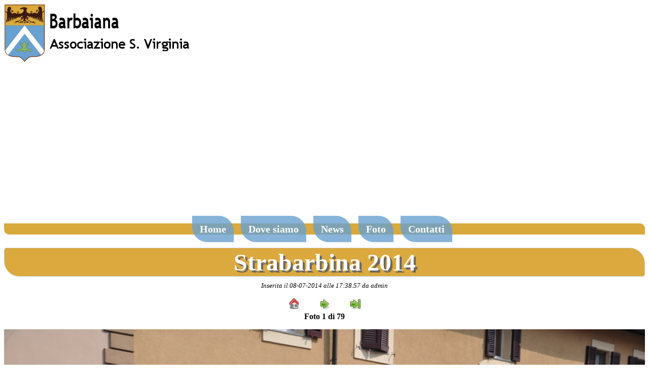

--- FILE ---
content_type: text/html; charset=UTF-8
request_url: https://barbaiana.org/photo/169/1
body_size: 4678
content:
<!DOCTYPE HTML PUBLIC "-//W3C//DTD HTML 4.01//EN" "http://www.w3.org/TR/html4/strict.dtd">

<html lang='it'>
	<head>
		<meta http-equiv="Content-Type" content="text/html; charset=ISO-8859-1">
		<link rel="shortcut icon" href="/images/sito/favicon.png" />
		<link rel='stylesheet' type='text/css' media='screen' href='/css/main.css'>
		<link rel="stylesheet" type="text/css" media='screen' href="/css/jquery-bubblepopup.css" />

		<script src="http://ajax.googleapis.com/ajax/libs/jquery/1.4.2/jquery.min.js" type="text/javascript"></script>
		<script src="/js/jquery-bubblepopup.js" type="text/javascript"></script>
		<script src='/js/calendar.js' type='text/javascript'></script>	
		
		<meta name='description' content='Sito di Barbaiana, Associazione S. Virginia. News, archivi e foto sugli eventi e le iniziative di Barbaiana'>
		<meta name='keywords' content='barbaiana,santa,virginia,s.virginia,comune,foto,news,newsletter,palio,pellegrinaggi,pellegrinaggio'>
		<meta name='robots' content='all'>
		<meta name='author' content='Alessio Carminati'>
		
		<script async src="//pagead2.googlesyndication.com/pagead/js/adsbygoogle.js"></script>
<script>
  (adsbygoogle = window.adsbygoogle || []).push({
    google_ad_client: "ca-pub-1882695684417114",
    enable_page_level_ads: true
  });
</script>

		<title>Barbaiana - Associazione S. Virginia</title>
	</head>

	<body onload="create_calendar(-1,-1); return false;">
		<div id="header">
			<table width="100%" border="0" cellspacing="0" cellpadding="0">
				<tr>
					<td><a href='/' title="Home Page" id="logo"><img src="/images/sito/logo.jpg" alt="barbaiana associazione s.virginia" style="border: 0; width:370px; height:115px;" longdesc="http://www.barbaiana.org"></a></td>
					<td width="30">&nbsp;</td>
					<td align="right">

						<script type="text/javascript">
							<!--
							google_ad_client = "ca-pub-1882695684417114";
							/* Barbaiana 728x90 */
							google_ad_slot = "0072927780";
							google_ad_width = 728;
							google_ad_height = 90;
							//-->
						</script>

						<script type="text/javascript" src="http://pagead2.googlesyndication.com/pagead/show_ads.js"></script>
				  </td>
				</tr>
		  </table>
		</div>

		<div id="navi">
			<!--<a href="/chi-siamo">Chi siamo</a>
			<a href="/la-festa-patronale">La festa patronale</a>--><!--<a href="#">La festa patronale</a>-->
			<a href="/">Home</a>
			<!--<a href="/palio">Palio</a>
			<a href="/pellegrinaggi">Pellegrinaggi</a>-->
			<a href="/dove-siamo">Dove siamo</a>
			<a href="/archivio-news">News</a>
			<a href="/archivio-foto">Foto</a>
			<a href="mailto:info@barbaiana.org">Contatti</a>
			<!--<a href="https://plus.google.com/100401325069419070001" target="_blank" rel="publisher">Strabarba 2015</a>-->
		</div>


<div>
	<div id='content'>
		<div>

			
			<div id='home_title'>Strabarbina 2014</div>
			<p class='info_container'>
				<label class='info'>Inserita il 08-07-2014 alle 17:38.57 da admin</label>
			</p>
			
			<p id='controls_container'>
				<!-- print controls -->
				
				<a href='/gallery/169'>
					<img style='border: 0; margin-left: 1em; margin-right: 1em;' src='/images/sito/go-home.jpg' title='Torna alla galleria' alt='Torna alla galleria'>
				</a>

									<a href='/photo/169/2'>
						<img style='border: 0; margin-left: 1em; margin-right: 1em;' src='/images/sito/go-next.jpg' title='Foto successiva' alt='Foto successiva'>
					</a>

					<a href='/photo/169/79'>
						<img style='border: 0; margin-left: 1em; margin-right: 1em;' src='/images/sito/go-last.jpg' title='Ultima foto' alt='Ultima foto'>
					</a>
								<br>
				<label style='font-weight: bold;'>Foto 1 di 79</label>
			</p>

			<div><img style='width: 100%' src='/images/galleries/strabarbina2014/big/DSC_0008.JPG' alt='Immagine'></div>
		</div>
	</div>
</div>

<div class="visual-clear"></div>

<div id="footer">	
	
	<label>Associazione S. Virginia</label>
	<ul style="margin:0">
		<li>@ 2005-2026 - <a href='mailto:postmaster@barbaiana.org'>webmaster</a></li>
		<li>layout - <a href="http://www.lucaperlini.it/web_design.php" target="_blank">Luca Perlini design studio</a>
		<li>
			Ultima modifica: 17-01-2026 14:27.56		</li>
		<li><a href="http://validator.w3.org/check?uri=referer" title="Valid HTML 4.01 Strict!">W3C</a></li>
	</ul>
</div>

<script>
  (function(i,s,o,g,r,a,m){i['GoogleAnalyticsObject']=r;i[r]=i[r]||function(){
  (i[r].q=i[r].q||[]).push(arguments)},i[r].l=1*new Date();a=s.createElement(o),
  m=s.getElementsByTagName(o)[0];a.async=1;a.src=g;m.parentNode.insertBefore(a,m)
  })(window,document,'script','//www.google-analytics.com/analytics.js','ga');

  ga('create', 'UA-6763703-23', 'barbaiana.org');
  ga('send', 'pageview');

</script>
</body>
</html>


--- FILE ---
content_type: text/html; charset=utf-8
request_url: https://www.google.com/recaptcha/api2/aframe
body_size: 265
content:
<!DOCTYPE HTML><html><head><meta http-equiv="content-type" content="text/html; charset=UTF-8"></head><body><script nonce="cUtHhH-inX_4s-ZbE1E5rw">/** Anti-fraud and anti-abuse applications only. See google.com/recaptcha */ try{var clients={'sodar':'https://pagead2.googlesyndication.com/pagead/sodar?'};window.addEventListener("message",function(a){try{if(a.source===window.parent){var b=JSON.parse(a.data);var c=clients[b['id']];if(c){var d=document.createElement('img');d.src=c+b['params']+'&rc='+(localStorage.getItem("rc::a")?sessionStorage.getItem("rc::b"):"");window.document.body.appendChild(d);sessionStorage.setItem("rc::e",parseInt(sessionStorage.getItem("rc::e")||0)+1);localStorage.setItem("rc::h",'1768954324591');}}}catch(b){}});window.parent.postMessage("_grecaptcha_ready", "*");}catch(b){}</script></body></html>

--- FILE ---
content_type: text/css
request_url: https://barbaiana.org/css/main.css
body_size: 6086
content:
div, ul, li, span, span, p, h1, h2, h3, h4, h5, h6, select, label {
	font-size: 1.0em;
	font-family: "Trebuchet MS";
}

h1 {
	font-size: 1.5em;
	font-weight: bold;
}

h2 {
	font-size: 1.2em;
	font-weight: bold;
}

a {
	color: black;
	text-decoration: none;
}

a:hover {
	color: #0079BE;
	text-decoration: underline;
}

#header {
   width:100%;
   text-align: left;
}

#footer {
	background: #89b458;
	color:white;
	font-size:0.9em;
	text-align: center;
	padding: 0.5em 0;
	border-bottom-right-radius:30px;
	border-top-left-radius:30px;
}

#footer li {
	display: inline;
   margin: 0 1.3em;
}

#footer a {
	color: white;
	text-decoration: underline;
}

#footer a:hover {
	color: black;
}

#navi {
   margin-top:17px;
   margin-bottom:10px;
   height:22px;
   background:#d9a93b;
   text-align:center;
   border-top-right-radius:10px;
	border-bottom-left-radius:10px;
}

#navi a {
	display:inline;
	padding:15px;
	color:#fff;
	background-color:#69a1d0;
	font-weight:bold;
	font-size:20px;
	font-weight:bold;
	border-top-right-radius:30px;
	border-bottom-left-radius:30px;
	margin-right:10px;
	margin-top:-15px;
	background: rgba(105, 161, 208, 0.8);
	-webkit-transition:box-shadow, background-color 1s;
	-moz-transition:box-shadow background-color 1s;
}
#navi a:hover{
	text-decoration:none;
	box-shadow: 0px 0px 5px #000;
	color:#fff;
	background-color:#89b458;
}


/* main div container */
#content {
	padding-top: 1em;
	padding-bottom: 2em;
}

/* table for 3 columns layout */
table#layout {
	width: 100%;
}

/* the 3 columns */
#split-left, #split-right, #split-center {
	vertical-align: top;
	/*border: 1px solid black;*/
}

#split-left, #split-right {
	width: 200px;
}

#split-center {
	padding-left: 1em;
	padding-right: 1em;	
}

/* content of the left and right columns */
.banners_left, .banners_right {
	padding: 0px 10px 0px 10px;
	border-radius: 30px;
   text-align: center;
	background: #eeeeee;
	margin-bottom: 1em;
	float: right;
	min-height: 735px;
	width: 196px;
	transition:box-shadow, background-color 3s;
}
.banners_right:hover {
	box-shadow: 0px 0px 5px #000;
	background-color:#fff;
}
.banners_left:hover {
	box-shadow: 0px 0px 5px #000;
	background-color:#fff;
	
}


.banners_left {
	float: left;
}
.banners_right img {
	border-radius:25px;
	transition:box-shadow 1s;
}
.banners_right img:hover {
	box-shadow: 0px 0px 5px #000;
}
.banners_right {
	float: right;
}
/*****************************************/

/* for news archive and photo archive pages */
.archive {
	margin-top: 0;
	margin-bottom: 2.5px;
}
/********************************************/

/* link to show photos in the news */
.foto {
	font-size: 2em;
	font-weight: bold;
	color: #b52a23;
}

.foto:hover {
	text-decoration: underline;
	color: #b52a23;
}
/***********************************/


/* split the body from the footer */
.visual-clear {
	clear: both;
}
/**********************************/


/* date and user of the news/gallery */
.info {
	font-size: small;
	font-style: italic;
	font-weight: normal;
}
/*************************************/


/* description below **************************************/
.info_container, #controls_container {
	text-align: center;
}

/* container of info box, for gallery and photo pages */
.info_container {
	margin-top: -1em;
}

/* container of controls for photo page */
#controls_container {
	margin-top: 0.5em;
}
/**********************************************************/


/* news header (title and info), body and footer **********/
div.news_header, div.news_header_next {
	border: 1px solid #999999;
	background-color:#89b458;
	color: white;
	text-align: center;
	border-top-right-radius:5px;
	border-top-left-radius:30px;
	margin:0 auto;
	padding:5px;
}

div.news_header_next {
	margin-top: 2em;
}

/* links for news header */
a.news_header {
	font-size:25px;
	font-weight:bold;
	font-style:italic;
	color: white;
	text-shadow:3px 3px 1px #666;
}

/* for news page (not homepage) */
label.news_header {
	font-size: x-large;
}

/* news body */
div.news_body {
	background-color:#eee;
	padding:5px 15px 5px 15px;
	border-radius:0px;
	border:1px solid #ccc;
	z-index:-1;
	text-align: justify;
	border-bottom-right-radius:30px;
	border-bottom-left-radius:5px;
	transition:box-shadow 1s;
	font-size:18px;
}
div.news_body:hover{
	box-shadow:inset 0px 0px 10px #ccc;
}

/* news footer ***********/
div.news_footer{
	padding-left:15px;
	margin-top:-11px;
}

/* links for news footer */


a.news_footer {
	display:inline;
	padding:5px;
	color:#fff;
	background-color:#dca93e;
	font-weight:bold;
	font-size:16px;
	font-weight:bold;
	border-bottom-right-radius:10px;
	border-bottom-left-radius:10px;
	margin-right:10px;
	-webkit-transition:background-color 1s;
	-moz-transition:background-color 1s;
}
a.news_footer:hover{
	text-decoration:none;
	color:#fff;
	background-color:#69a1d0;
}
/**********************************************************/


/* titles ****************/
div#home_title {
	text-align: center;
	margin-bottom: 0.5em;
	font-size: 3em;
	font-weight: bold;
	color: #fff;
	text-shadow:4px 4px 1px #666;
	border:1px solid #CCCCCC;
	border-radius:5px;
	border-top-right-radius:30px;
	border-bottom-left-radius:30px;
	background-color:#dca93e;	
}
/*************************/

/* gestione calendario colonna sx */
.calendar-table {
	font-size: 12px;
}

#social{
	margin-top:10px;
	height:40px;
	border-radius:25px;
	background-color:#ccc;	
	box-shadow:inset 0px 0px 10px #eee;
	
}
#social2{
	margin-top:10px;
	height:40px;
	padding-left:18px;
	border-radius:25px;
	background-color:#ccc;	
	box-shadow:inset 0px 0px 10px #eee;
	
}
#social2 img{
	margin-top:5px;
	margin-right:15px;
}
#g{
	float:left;
	margin:8px 0px 0px 15px;
	width:50px;
}
#fb{
	float:right;
	margin:10px 10px 0px 0px;
	width:90px;
}
#foto{
	margin:0 auto;
	background-color:#eee;
	padding:15px;
	border-radius:25px;
}
#foto img{
	border-radius:15px;
	margin:5px;
}
#foto img:hover{
	box-shadow: 0px 0px 30px #000;
	transform:scale(2,2);
	-webkit-transform:scale(2,2);
}
#advleft {
	margin:10px 0px 45px -4px;
}
#photo {
	height:650px; 
	overflow:auto; 
	border:1px solid #CCCCCC; 
	padding-left:15px;
	border-top-left-radius:30px;
	border-tbottom-right-radius:30px;
}